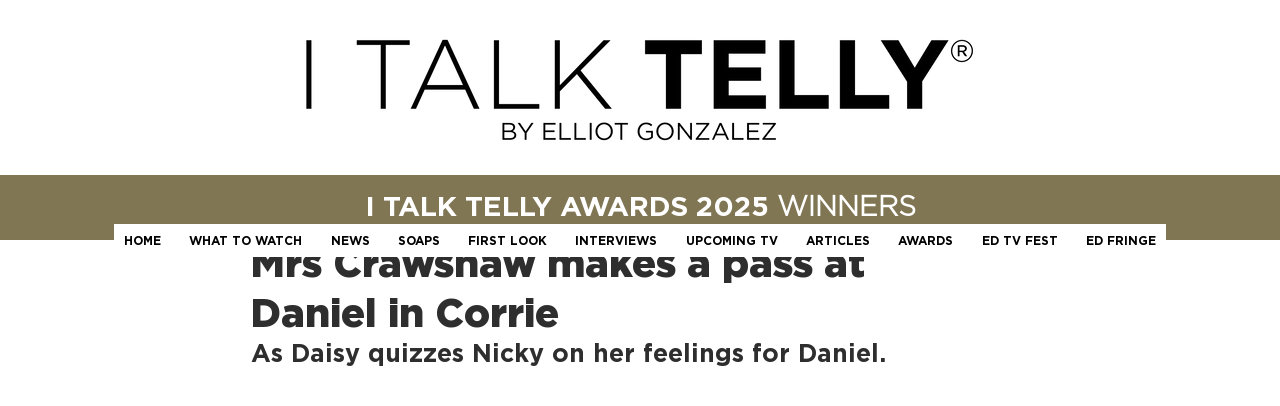

--- FILE ---
content_type: text/html; charset=utf-8
request_url: https://www.google.com/recaptcha/api2/aframe
body_size: 266
content:
<!DOCTYPE HTML><html><head><meta http-equiv="content-type" content="text/html; charset=UTF-8"></head><body><script nonce="15VXwArNtjyd8wDb65g0Ig">/** Anti-fraud and anti-abuse applications only. See google.com/recaptcha */ try{var clients={'sodar':'https://pagead2.googlesyndication.com/pagead/sodar?'};window.addEventListener("message",function(a){try{if(a.source===window.parent){var b=JSON.parse(a.data);var c=clients[b['id']];if(c){var d=document.createElement('img');d.src=c+b['params']+'&rc='+(localStorage.getItem("rc::a")?sessionStorage.getItem("rc::b"):"");window.document.body.appendChild(d);sessionStorage.setItem("rc::e",parseInt(sessionStorage.getItem("rc::e")||0)+1);localStorage.setItem("rc::h",'1770145021119');}}}catch(b){}});window.parent.postMessage("_grecaptcha_ready", "*");}catch(b){}</script></body></html>

--- FILE ---
content_type: text/css; charset=utf-8
request_url: https://www.italktelly.com/_serverless/pro-gallery-css-v4-server/layoutCss?ver=2&id=b5731-not-scoped&items=3410_4016_2893%7C3565_4016_2525&container=1840.71875_938_500_720&options=gallerySizeType:px%7CenableInfiniteScroll:true%7CtitlePlacement:SHOW_ON_HOVER%7CarrowsSize:23%7CslideshowInfoSize:0%7CgalleryLayout:9%7CisVertical:false%7CgallerySizePx:300%7CcubeType:fill%7CgalleryThumbnailsAlignment:none
body_size: -190
content:
#pro-gallery-b5731-not-scoped .pro-gallery-parent-container{ width: 938px !important; height: 500px !important; } #pro-gallery-b5731-not-scoped [data-hook="item-container"][data-idx="0"].gallery-item-container{opacity: 1 !important;display: block !important;transition: opacity .2s ease !important;top: 0px !important;left: 0px !important;right: auto !important;height: 500px !important;width: 938px !important;} #pro-gallery-b5731-not-scoped [data-hook="item-container"][data-idx="0"] .gallery-item-common-info-outer{height: 100% !important;} #pro-gallery-b5731-not-scoped [data-hook="item-container"][data-idx="0"] .gallery-item-common-info{height: 100% !important;width: 100% !important;} #pro-gallery-b5731-not-scoped [data-hook="item-container"][data-idx="0"] .gallery-item-wrapper{width: 938px !important;height: 500px !important;margin: 0 !important;} #pro-gallery-b5731-not-scoped [data-hook="item-container"][data-idx="0"] .gallery-item-content{width: 938px !important;height: 500px !important;margin: 0px 0px !important;opacity: 1 !important;} #pro-gallery-b5731-not-scoped [data-hook="item-container"][data-idx="0"] .gallery-item-hover{width: 938px !important;height: 500px !important;opacity: 1 !important;} #pro-gallery-b5731-not-scoped [data-hook="item-container"][data-idx="0"] .item-hover-flex-container{width: 938px !important;height: 500px !important;margin: 0px 0px !important;opacity: 1 !important;} #pro-gallery-b5731-not-scoped [data-hook="item-container"][data-idx="0"] .gallery-item-wrapper img{width: 100% !important;height: 100% !important;opacity: 1 !important;} #pro-gallery-b5731-not-scoped [data-hook="item-container"][data-idx="1"].gallery-item-container{opacity: 1 !important;display: block !important;transition: opacity .2s ease !important;top: 0px !important;left: 938px !important;right: auto !important;height: 500px !important;width: 938px !important;} #pro-gallery-b5731-not-scoped [data-hook="item-container"][data-idx="1"] .gallery-item-common-info-outer{height: 100% !important;} #pro-gallery-b5731-not-scoped [data-hook="item-container"][data-idx="1"] .gallery-item-common-info{height: 100% !important;width: 100% !important;} #pro-gallery-b5731-not-scoped [data-hook="item-container"][data-idx="1"] .gallery-item-wrapper{width: 938px !important;height: 500px !important;margin: 0 !important;} #pro-gallery-b5731-not-scoped [data-hook="item-container"][data-idx="1"] .gallery-item-content{width: 938px !important;height: 500px !important;margin: 0px 0px !important;opacity: 1 !important;} #pro-gallery-b5731-not-scoped [data-hook="item-container"][data-idx="1"] .gallery-item-hover{width: 938px !important;height: 500px !important;opacity: 1 !important;} #pro-gallery-b5731-not-scoped [data-hook="item-container"][data-idx="1"] .item-hover-flex-container{width: 938px !important;height: 500px !important;margin: 0px 0px !important;opacity: 1 !important;} #pro-gallery-b5731-not-scoped [data-hook="item-container"][data-idx="1"] .gallery-item-wrapper img{width: 100% !important;height: 100% !important;opacity: 1 !important;} #pro-gallery-b5731-not-scoped .pro-gallery-prerender{height:500px !important;}#pro-gallery-b5731-not-scoped {height:500px !important; width:938px !important;}#pro-gallery-b5731-not-scoped .pro-gallery-margin-container {height:500px !important;}#pro-gallery-b5731-not-scoped .one-row:not(.thumbnails-gallery) {height:500px !important; width:938px !important;}#pro-gallery-b5731-not-scoped .one-row:not(.thumbnails-gallery) .gallery-horizontal-scroll {height:500px !important;}#pro-gallery-b5731-not-scoped .pro-gallery-parent-container:not(.gallery-slideshow) [data-hook=group-view] .item-link-wrapper::before {height:500px !important; width:938px !important;}#pro-gallery-b5731-not-scoped .pro-gallery-parent-container {height:500px !important; width:938px !important;}